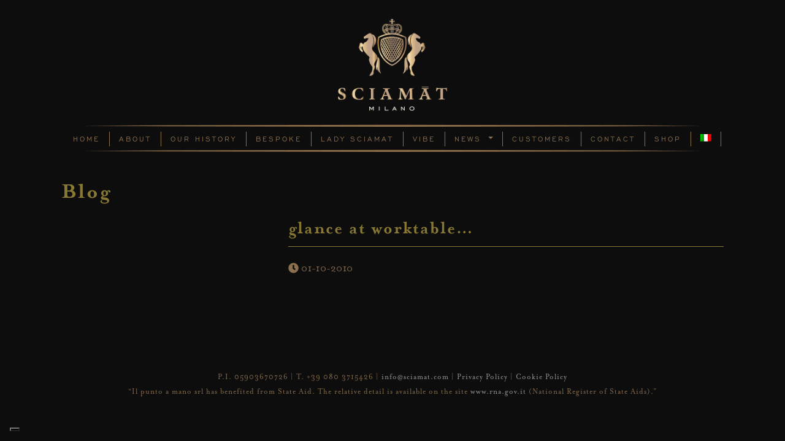

--- FILE ---
content_type: text/html; charset=UTF-8
request_url: https://www.sciamat.com/en/tag/sartoria-itinerante/
body_size: 9538
content:
<!DOCTYPE html>
<html dir="ltr" lang="en-US"
	prefix="og: https://ogp.me/ns#" >
<head>
    <meta charset="UTF-8">
    <meta name="viewport" content="width=device-width, initial-scale=1">
    <meta http-equiv="X-UA-Compatible" content="IE=edge">
    <link rel="profile" href="http://gmpg.org/xfn/11">
    <link rel="pingback" href="https://www.sciamat.com/xmlrpc.php">

<title>sartoria itinerante - Sciamat</title>
<link rel="alternate" hreflang="en" href="https://www.sciamat.com/en/tag/sartoria-itinerante/" />
<link rel="alternate" hreflang="it" href="https://www.sciamat.com/tag/sartoria-itinerante/" />

		<!-- All in One SEO 4.2.4 - aioseo.com -->
		<meta name="robots" content="max-image-preview:large" />
		<link rel="canonical" href="https://www.sciamat.com/en/tag/sartoria-itinerante/" />
		<meta name="generator" content="All in One SEO (AIOSEO) 4.2.4 " />
		<script type="application/ld+json" class="aioseo-schema">
			{"@context":"https:\/\/schema.org","@graph":[{"@type":"WebSite","@id":"https:\/\/www.sciamat.com\/en\/#website","url":"https:\/\/www.sciamat.com\/en\/","name":"Sciamat","inLanguage":"en-US","publisher":{"@id":"https:\/\/www.sciamat.com\/en\/#organization"}},{"@type":"Organization","@id":"https:\/\/www.sciamat.com\/en\/#organization","name":"Sciamat","url":"https:\/\/www.sciamat.com\/en\/"},{"@type":"BreadcrumbList","@id":"https:\/\/www.sciamat.com\/en\/tag\/sartoria-itinerante\/#breadcrumblist","itemListElement":[{"@type":"ListItem","@id":"https:\/\/www.sciamat.com\/en\/#listItem","position":1,"item":{"@type":"WebPage","@id":"https:\/\/www.sciamat.com\/en\/","name":"Home","description":"Sartorial luxury clothing made in Italy: italian tailored men's suits and coats. Contact us for an exclusive appointment in Milan.","url":"https:\/\/www.sciamat.com\/en\/"},"nextItem":"https:\/\/www.sciamat.com\/en\/tag\/sartoria-itinerante\/#listItem"},{"@type":"ListItem","@id":"https:\/\/www.sciamat.com\/en\/tag\/sartoria-itinerante\/#listItem","position":2,"item":{"@type":"WebPage","@id":"https:\/\/www.sciamat.com\/en\/tag\/sartoria-itinerante\/","name":"sartoria itinerante","url":"https:\/\/www.sciamat.com\/en\/tag\/sartoria-itinerante\/"},"previousItem":"https:\/\/www.sciamat.com\/en\/#listItem"}]},{"@type":"CollectionPage","@id":"https:\/\/www.sciamat.com\/en\/tag\/sartoria-itinerante\/#collectionpage","url":"https:\/\/www.sciamat.com\/en\/tag\/sartoria-itinerante\/","name":"sartoria itinerante - Sciamat","inLanguage":"en-US","isPartOf":{"@id":"https:\/\/www.sciamat.com\/en\/#website"},"breadcrumb":{"@id":"https:\/\/www.sciamat.com\/en\/tag\/sartoria-itinerante\/#breadcrumblist"}}]}
		</script>
		<!-- All in One SEO -->

<script>                function apbct_attach_event_handler__backend(elem, event, callback) {                    if(typeof window.addEventListener === "function") elem.addEventListener(event, callback);                    else                                                elem.attachEvent(event, callback);                }                apbct_attach_event_handler__backend(document, 'DOMContentLoaded', function(){                    if (typeof apbctLocalStorage === "object" && ctPublic.data__key_is_ok) {                        apbctLocalStorage.set('ct_checkjs', '807971614', true );                    } else {                        console.log('APBCT ERROR: apbctLocalStorage object is not loaded.');                    }                  });    </script>
<!-- Google Tag Manager for WordPress by gtm4wp.com -->
<script data-cfasync="false" data-pagespeed-no-defer>
	var gtm4wp_datalayer_name = "dataLayer";
	var dataLayer = dataLayer || [];
</script>
<!-- End Google Tag Manager for WordPress by gtm4wp.com --><link rel='dns-prefetch' href='//s.w.org' />
<link rel="alternate" type="application/rss+xml" title="Sciamat &raquo; Feed" href="https://www.sciamat.com/en/feed/" />
<link rel="alternate" type="application/rss+xml" title="Sciamat &raquo; Comments Feed" href="https://www.sciamat.com/en/comments/feed/" />
<link rel="alternate" type="application/rss+xml" title="Sciamat &raquo; sartoria itinerante Tag Feed" href="https://www.sciamat.com/en/tag/sartoria-itinerante/feed/" />
<script type="text/javascript">
window._wpemojiSettings = {"baseUrl":"https:\/\/s.w.org\/images\/core\/emoji\/14.0.0\/72x72\/","ext":".png","svgUrl":"https:\/\/s.w.org\/images\/core\/emoji\/14.0.0\/svg\/","svgExt":".svg","source":{"concatemoji":"https:\/\/www.sciamat.com\/wp-includes\/js\/wp-emoji-release.min.js?ver=6.0.11"}};
/*! This file is auto-generated */
!function(e,a,t){var n,r,o,i=a.createElement("canvas"),p=i.getContext&&i.getContext("2d");function s(e,t){var a=String.fromCharCode,e=(p.clearRect(0,0,i.width,i.height),p.fillText(a.apply(this,e),0,0),i.toDataURL());return p.clearRect(0,0,i.width,i.height),p.fillText(a.apply(this,t),0,0),e===i.toDataURL()}function c(e){var t=a.createElement("script");t.src=e,t.defer=t.type="text/javascript",a.getElementsByTagName("head")[0].appendChild(t)}for(o=Array("flag","emoji"),t.supports={everything:!0,everythingExceptFlag:!0},r=0;r<o.length;r++)t.supports[o[r]]=function(e){if(!p||!p.fillText)return!1;switch(p.textBaseline="top",p.font="600 32px Arial",e){case"flag":return s([127987,65039,8205,9895,65039],[127987,65039,8203,9895,65039])?!1:!s([55356,56826,55356,56819],[55356,56826,8203,55356,56819])&&!s([55356,57332,56128,56423,56128,56418,56128,56421,56128,56430,56128,56423,56128,56447],[55356,57332,8203,56128,56423,8203,56128,56418,8203,56128,56421,8203,56128,56430,8203,56128,56423,8203,56128,56447]);case"emoji":return!s([129777,127995,8205,129778,127999],[129777,127995,8203,129778,127999])}return!1}(o[r]),t.supports.everything=t.supports.everything&&t.supports[o[r]],"flag"!==o[r]&&(t.supports.everythingExceptFlag=t.supports.everythingExceptFlag&&t.supports[o[r]]);t.supports.everythingExceptFlag=t.supports.everythingExceptFlag&&!t.supports.flag,t.DOMReady=!1,t.readyCallback=function(){t.DOMReady=!0},t.supports.everything||(n=function(){t.readyCallback()},a.addEventListener?(a.addEventListener("DOMContentLoaded",n,!1),e.addEventListener("load",n,!1)):(e.attachEvent("onload",n),a.attachEvent("onreadystatechange",function(){"complete"===a.readyState&&t.readyCallback()})),(e=t.source||{}).concatemoji?c(e.concatemoji):e.wpemoji&&e.twemoji&&(c(e.twemoji),c(e.wpemoji)))}(window,document,window._wpemojiSettings);
</script>
<style type="text/css">
img.wp-smiley,
img.emoji {
	display: inline !important;
	border: none !important;
	box-shadow: none !important;
	height: 1em !important;
	width: 1em !important;
	margin: 0 0.07em !important;
	vertical-align: -0.1em !important;
	background: none !important;
	padding: 0 !important;
}
</style>
	<link rel='stylesheet' id='wp-block-library-css'  href='https://www.sciamat.com/wp-includes/css/dist/block-library/style.min.css?ver=6.0.11' type='text/css' media='all' />
<style id='global-styles-inline-css' type='text/css'>
body{--wp--preset--color--black: #000000;--wp--preset--color--cyan-bluish-gray: #abb8c3;--wp--preset--color--white: #ffffff;--wp--preset--color--pale-pink: #f78da7;--wp--preset--color--vivid-red: #cf2e2e;--wp--preset--color--luminous-vivid-orange: #ff6900;--wp--preset--color--luminous-vivid-amber: #fcb900;--wp--preset--color--light-green-cyan: #7bdcb5;--wp--preset--color--vivid-green-cyan: #00d084;--wp--preset--color--pale-cyan-blue: #8ed1fc;--wp--preset--color--vivid-cyan-blue: #0693e3;--wp--preset--color--vivid-purple: #9b51e0;--wp--preset--gradient--vivid-cyan-blue-to-vivid-purple: linear-gradient(135deg,rgba(6,147,227,1) 0%,rgb(155,81,224) 100%);--wp--preset--gradient--light-green-cyan-to-vivid-green-cyan: linear-gradient(135deg,rgb(122,220,180) 0%,rgb(0,208,130) 100%);--wp--preset--gradient--luminous-vivid-amber-to-luminous-vivid-orange: linear-gradient(135deg,rgba(252,185,0,1) 0%,rgba(255,105,0,1) 100%);--wp--preset--gradient--luminous-vivid-orange-to-vivid-red: linear-gradient(135deg,rgba(255,105,0,1) 0%,rgb(207,46,46) 100%);--wp--preset--gradient--very-light-gray-to-cyan-bluish-gray: linear-gradient(135deg,rgb(238,238,238) 0%,rgb(169,184,195) 100%);--wp--preset--gradient--cool-to-warm-spectrum: linear-gradient(135deg,rgb(74,234,220) 0%,rgb(151,120,209) 20%,rgb(207,42,186) 40%,rgb(238,44,130) 60%,rgb(251,105,98) 80%,rgb(254,248,76) 100%);--wp--preset--gradient--blush-light-purple: linear-gradient(135deg,rgb(255,206,236) 0%,rgb(152,150,240) 100%);--wp--preset--gradient--blush-bordeaux: linear-gradient(135deg,rgb(254,205,165) 0%,rgb(254,45,45) 50%,rgb(107,0,62) 100%);--wp--preset--gradient--luminous-dusk: linear-gradient(135deg,rgb(255,203,112) 0%,rgb(199,81,192) 50%,rgb(65,88,208) 100%);--wp--preset--gradient--pale-ocean: linear-gradient(135deg,rgb(255,245,203) 0%,rgb(182,227,212) 50%,rgb(51,167,181) 100%);--wp--preset--gradient--electric-grass: linear-gradient(135deg,rgb(202,248,128) 0%,rgb(113,206,126) 100%);--wp--preset--gradient--midnight: linear-gradient(135deg,rgb(2,3,129) 0%,rgb(40,116,252) 100%);--wp--preset--duotone--dark-grayscale: url('#wp-duotone-dark-grayscale');--wp--preset--duotone--grayscale: url('#wp-duotone-grayscale');--wp--preset--duotone--purple-yellow: url('#wp-duotone-purple-yellow');--wp--preset--duotone--blue-red: url('#wp-duotone-blue-red');--wp--preset--duotone--midnight: url('#wp-duotone-midnight');--wp--preset--duotone--magenta-yellow: url('#wp-duotone-magenta-yellow');--wp--preset--duotone--purple-green: url('#wp-duotone-purple-green');--wp--preset--duotone--blue-orange: url('#wp-duotone-blue-orange');--wp--preset--font-size--small: 13px;--wp--preset--font-size--medium: 20px;--wp--preset--font-size--large: 36px;--wp--preset--font-size--x-large: 42px;}.has-black-color{color: var(--wp--preset--color--black) !important;}.has-cyan-bluish-gray-color{color: var(--wp--preset--color--cyan-bluish-gray) !important;}.has-white-color{color: var(--wp--preset--color--white) !important;}.has-pale-pink-color{color: var(--wp--preset--color--pale-pink) !important;}.has-vivid-red-color{color: var(--wp--preset--color--vivid-red) !important;}.has-luminous-vivid-orange-color{color: var(--wp--preset--color--luminous-vivid-orange) !important;}.has-luminous-vivid-amber-color{color: var(--wp--preset--color--luminous-vivid-amber) !important;}.has-light-green-cyan-color{color: var(--wp--preset--color--light-green-cyan) !important;}.has-vivid-green-cyan-color{color: var(--wp--preset--color--vivid-green-cyan) !important;}.has-pale-cyan-blue-color{color: var(--wp--preset--color--pale-cyan-blue) !important;}.has-vivid-cyan-blue-color{color: var(--wp--preset--color--vivid-cyan-blue) !important;}.has-vivid-purple-color{color: var(--wp--preset--color--vivid-purple) !important;}.has-black-background-color{background-color: var(--wp--preset--color--black) !important;}.has-cyan-bluish-gray-background-color{background-color: var(--wp--preset--color--cyan-bluish-gray) !important;}.has-white-background-color{background-color: var(--wp--preset--color--white) !important;}.has-pale-pink-background-color{background-color: var(--wp--preset--color--pale-pink) !important;}.has-vivid-red-background-color{background-color: var(--wp--preset--color--vivid-red) !important;}.has-luminous-vivid-orange-background-color{background-color: var(--wp--preset--color--luminous-vivid-orange) !important;}.has-luminous-vivid-amber-background-color{background-color: var(--wp--preset--color--luminous-vivid-amber) !important;}.has-light-green-cyan-background-color{background-color: var(--wp--preset--color--light-green-cyan) !important;}.has-vivid-green-cyan-background-color{background-color: var(--wp--preset--color--vivid-green-cyan) !important;}.has-pale-cyan-blue-background-color{background-color: var(--wp--preset--color--pale-cyan-blue) !important;}.has-vivid-cyan-blue-background-color{background-color: var(--wp--preset--color--vivid-cyan-blue) !important;}.has-vivid-purple-background-color{background-color: var(--wp--preset--color--vivid-purple) !important;}.has-black-border-color{border-color: var(--wp--preset--color--black) !important;}.has-cyan-bluish-gray-border-color{border-color: var(--wp--preset--color--cyan-bluish-gray) !important;}.has-white-border-color{border-color: var(--wp--preset--color--white) !important;}.has-pale-pink-border-color{border-color: var(--wp--preset--color--pale-pink) !important;}.has-vivid-red-border-color{border-color: var(--wp--preset--color--vivid-red) !important;}.has-luminous-vivid-orange-border-color{border-color: var(--wp--preset--color--luminous-vivid-orange) !important;}.has-luminous-vivid-amber-border-color{border-color: var(--wp--preset--color--luminous-vivid-amber) !important;}.has-light-green-cyan-border-color{border-color: var(--wp--preset--color--light-green-cyan) !important;}.has-vivid-green-cyan-border-color{border-color: var(--wp--preset--color--vivid-green-cyan) !important;}.has-pale-cyan-blue-border-color{border-color: var(--wp--preset--color--pale-cyan-blue) !important;}.has-vivid-cyan-blue-border-color{border-color: var(--wp--preset--color--vivid-cyan-blue) !important;}.has-vivid-purple-border-color{border-color: var(--wp--preset--color--vivid-purple) !important;}.has-vivid-cyan-blue-to-vivid-purple-gradient-background{background: var(--wp--preset--gradient--vivid-cyan-blue-to-vivid-purple) !important;}.has-light-green-cyan-to-vivid-green-cyan-gradient-background{background: var(--wp--preset--gradient--light-green-cyan-to-vivid-green-cyan) !important;}.has-luminous-vivid-amber-to-luminous-vivid-orange-gradient-background{background: var(--wp--preset--gradient--luminous-vivid-amber-to-luminous-vivid-orange) !important;}.has-luminous-vivid-orange-to-vivid-red-gradient-background{background: var(--wp--preset--gradient--luminous-vivid-orange-to-vivid-red) !important;}.has-very-light-gray-to-cyan-bluish-gray-gradient-background{background: var(--wp--preset--gradient--very-light-gray-to-cyan-bluish-gray) !important;}.has-cool-to-warm-spectrum-gradient-background{background: var(--wp--preset--gradient--cool-to-warm-spectrum) !important;}.has-blush-light-purple-gradient-background{background: var(--wp--preset--gradient--blush-light-purple) !important;}.has-blush-bordeaux-gradient-background{background: var(--wp--preset--gradient--blush-bordeaux) !important;}.has-luminous-dusk-gradient-background{background: var(--wp--preset--gradient--luminous-dusk) !important;}.has-pale-ocean-gradient-background{background: var(--wp--preset--gradient--pale-ocean) !important;}.has-electric-grass-gradient-background{background: var(--wp--preset--gradient--electric-grass) !important;}.has-midnight-gradient-background{background: var(--wp--preset--gradient--midnight) !important;}.has-small-font-size{font-size: var(--wp--preset--font-size--small) !important;}.has-medium-font-size{font-size: var(--wp--preset--font-size--medium) !important;}.has-large-font-size{font-size: var(--wp--preset--font-size--large) !important;}.has-x-large-font-size{font-size: var(--wp--preset--font-size--x-large) !important;}
</style>
<link rel='stylesheet' id='ct_public_css-css'  href='https://www.sciamat.com/wp-content/plugins/cleantalk-spam-protect/css/cleantalk-public.min.css?ver=6.2.1' type='text/css' media='all' />
<link rel='stylesheet' id='contact-form-7-css'  href='https://www.sciamat.com/wp-content/plugins/contact-form-7/includes/css/styles.css?ver=5.6.3' type='text/css' media='all' />
<link rel='stylesheet' id='rs-plugin-settings-css'  href='https://www.sciamat.com/wp-content/plugins/revslider/public/assets/css/settings.css?ver=5.4.6.6' type='text/css' media='all' />
<style id='rs-plugin-settings-inline-css' type='text/css'>
#rs-demo-id {}
</style>
<link rel='stylesheet' id='wpml-menu-item-0-css'  href='//www.sciamat.com/wp-content/plugins/sitepress-multilingual-cms/templates/language-switchers/menu-item/style.css?ver=1' type='text/css' media='all' />
<link rel='stylesheet' id='parent-style-css'  href='https://www.sciamat.com/wp-content/themes/wp-bootstrap-starter/style.css?ver=6.0.11' type='text/css' media='all' />
<link rel='stylesheet' id='wp-bootstrap-starter-bootstrap-css-css'  href='https://www.sciamat.com/wp-content/themes/wp-bootstrap-starter/inc/assets/css/bootstrap.min.css?ver=6.0.11' type='text/css' media='all' />
<link rel='stylesheet' id='wp-bootstrap-starter-style-css'  href='https://www.sciamat.com/wp-content/themes/wp-bootstrap-starter-child/style.css?ver=6.0.11' type='text/css' media='all' />
<link rel='stylesheet' id='js_composer_custom_css-css'  href='//www.sciamat.com/wp-content/uploads/js_composer/custom.css?ver=5.4.7' type='text/css' media='all' />
<script type='text/javascript' src='https://www.sciamat.com/wp-includes/js/jquery/jquery.min.js?ver=3.6.0' id='jquery-core-js'></script>
<script type='text/javascript' src='https://www.sciamat.com/wp-includes/js/jquery/jquery-migrate.min.js?ver=3.3.2' id='jquery-migrate-js'></script>
<script type='text/javascript' id='ct_public_functions-js-extra'>
/* <![CDATA[ */
var ctPublicFunctions = {"_ajax_nonce":"3375fdba04","_rest_nonce":"893346af1d","_ajax_url":"\/wp-admin\/admin-ajax.php","_rest_url":"https:\/\/www.sciamat.com\/wp-json\/","data__cookies_type":"none","data__ajax_type":"rest","text__wait_for_decoding":"Decoding the contact data, let us a few seconds to finish. Anti-Spam by CleanTalk.","cookiePrefix":""};
var ctPublic = {"settings__forms__check_internal":"0","settings__forms__check_external":"0","blog_home":"https:\/\/www.sciamat.com\/en\/\/","pixel__setting":"3","pixel__enabled":"","pixel__url":"https:\/\/moderate8.cleantalk.org\/pixel\/3a1188259f0254e982b8f2cebfd33f62.gif","data__email_check_before_post":"1","data__cookies_type":"none","data__key_is_ok":"1","data__visible_fields_required":"1","data__to_local_storage":{"apbct_cookies_test":"%7B%22cookies_names%22%3A%5B%22apbct_timestamp%22%2C%22apbct_site_landing_ts%22%5D%2C%22check_value%22%3A%22bc7b9f518383fee841f2948ea6fc6056%22%7D"}};
/* ]]> */
</script>
<script type='text/javascript' data-pagespeed-no-defer src='https://www.sciamat.com/wp-content/plugins/cleantalk-spam-protect/js/apbct-public-bundle.min.js?ver=6.2.1' id='ct_public_functions-js'></script>
<script type='text/javascript' src='https://www.sciamat.com/wp-content/plugins/revslider/public/assets/js/jquery.themepunch.tools.min.js?ver=5.4.6.6' id='tp-tools-js'></script>
<script type='text/javascript' src='https://www.sciamat.com/wp-content/plugins/revslider/public/assets/js/jquery.themepunch.revolution.min.js?ver=5.4.6.6' id='revmin-js'></script>
<!--[if lt IE 9]>
<script type='text/javascript' src='https://www.sciamat.com/wp-content/themes/wp-bootstrap-starter/inc/assets/js/html5.js?ver=3.7.0' id='html5hiv-js'></script>
<![endif]-->
<script type='text/javascript' src='https://www.sciamat.com/wp-content/themes/wp-bootstrap-starter/inc/assets/js/fontawesome/fontawesome-all.min.js?ver=6.0.11' id='wp-bootstrap-starter-fontawesome-js'></script>
<script type='text/javascript' src='https://www.sciamat.com/wp-content/themes/wp-bootstrap-starter/inc/assets/js/fontawesome/fa-v4-shims.min.js?ver=6.0.11' id='wp-bootstrap-starter-fontawesome-v4-js'></script>
<script type='text/javascript' src='https://www.sciamat.com/wp-content/themes/wp-bootstrap-starter/inc/assets/js/popper.min.js?ver=6.0.11' id='wp-bootstrap-starter-popper-js'></script>
<script type='text/javascript' src='https://www.sciamat.com/wp-content/themes/wp-bootstrap-starter/inc/assets/js/bootstrap.min.js?ver=6.0.11' id='wp-bootstrap-starter-bootstrapjs-js'></script>
<script type='text/javascript' src='https://www.sciamat.com/wp-content/themes/wp-bootstrap-starter/inc/assets/js/theme-script.js?ver=6.0.11' id='wp-bootstrap-starter-themejs-js'></script>
<link rel="https://api.w.org/" href="https://www.sciamat.com/wp-json/" /><link rel="alternate" type="application/json" href="https://www.sciamat.com/wp-json/wp/v2/tags/146" /><link rel="EditURI" type="application/rsd+xml" title="RSD" href="https://www.sciamat.com/xmlrpc.php?rsd" />
<link rel="wlwmanifest" type="application/wlwmanifest+xml" href="https://www.sciamat.com/wp-includes/wlwmanifest.xml" /> 
<meta name="generator" content="WordPress 6.0.11" />
<meta name="generator" content="WPML ver:4.2.8 stt:1,27;" />

<!-- Google Tag Manager for WordPress by gtm4wp.com -->
<!-- GTM Container placement set to footer -->
<script data-cfasync="false" data-pagespeed-no-defer type="text/javascript">
	var dataLayer_content = {"pagePostType":"post","pagePostType2":"tag-post"};
	dataLayer.push( dataLayer_content );
</script>
<script data-cfasync="false">
(function(w,d,s,l,i){w[l]=w[l]||[];w[l].push({'gtm.start':
new Date().getTime(),event:'gtm.js'});var f=d.getElementsByTagName(s)[0],
j=d.createElement(s),dl=l!='dataLayer'?'&l='+l:'';j.async=true;j.src=
'//www.googletagmanager.com/gtm.'+'js?id='+i+dl;f.parentNode.insertBefore(j,f);
})(window,document,'script','dataLayer','GTM-5WF3TX6');
</script>
<!-- End Google Tag Manager -->
<!-- End Google Tag Manager for WordPress by gtm4wp.com -->    <style type="text/css">
        #page-sub-header { background: #0d0d0d; }
    </style>
    <meta name="generator" content="Powered by WPBakery Page Builder - drag and drop page builder for WordPress."/>
<!--[if lte IE 9]><link rel="stylesheet" type="text/css" href="https://www.sciamat.com/wp-content/plugins/js_composer/assets/css/vc_lte_ie9.min.css" media="screen"><![endif]-->	<style type="text/css">
	        a.site-title,
		.site-description {
			color: #ffffff;
		}
		</style>
	<meta name="generator" content="Powered by Slider Revolution 5.4.6.6 - responsive, Mobile-Friendly Slider Plugin for WordPress with comfortable drag and drop interface." />
<script type="text/javascript">function setREVStartSize(e){
				document.addEventListener("DOMContentLoaded", function() {
					try{ e.c=jQuery(e.c);var i=jQuery(window).width(),t=9999,r=0,n=0,l=0,f=0,s=0,h=0;
						if(e.responsiveLevels&&(jQuery.each(e.responsiveLevels,function(e,f){f>i&&(t=r=f,l=e),i>f&&f>r&&(r=f,n=e)}),t>r&&(l=n)),f=e.gridheight[l]||e.gridheight[0]||e.gridheight,s=e.gridwidth[l]||e.gridwidth[0]||e.gridwidth,h=i/s,h=h>1?1:h,f=Math.round(h*f),"fullscreen"==e.sliderLayout){var u=(e.c.width(),jQuery(window).height());if(void 0!=e.fullScreenOffsetContainer){var c=e.fullScreenOffsetContainer.split(",");if (c) jQuery.each(c,function(e,i){u=jQuery(i).length>0?u-jQuery(i).outerHeight(!0):u}),e.fullScreenOffset.split("%").length>1&&void 0!=e.fullScreenOffset&&e.fullScreenOffset.length>0?u-=jQuery(window).height()*parseInt(e.fullScreenOffset,0)/100:void 0!=e.fullScreenOffset&&e.fullScreenOffset.length>0&&(u-=parseInt(e.fullScreenOffset,0))}f=u}else void 0!=e.minHeight&&f<e.minHeight&&(f=e.minHeight);e.c.closest(".rev_slider_wrapper").css({height:f})					
					}catch(d){console.log("Failure at Presize of Slider:"+d)}
				});
			};</script>
		<style type="text/css" id="wp-custom-css">
			body:not(.theme-preset-active) #masthead .navbar-nav > li > a {
	color: #8b6f4e;
	border-right: 1px solid #8b6f4e
}

body{
	font-size: 17px !important; 
	line-height: 24px!important;
}

body:not(.theme-preset-active) #masthead .navbar-nav > li > a:hover{
	color: #666 !important;
}

.navbar {
    margin-top: 10px !important;
	padding: 1px 17px;
}

body:not(.theme-preset-active) #masthead .navbar-nav > li > a {
    letter-spacing: 3px;
    padding: 0px 15px;
    font-weight: normal;
}

.footcontent img {
    padding-top: 5px !important;
	padding-bottom: 10px !important;
}

.widget {
    font-size: 13px !important;;
}
body {
    font-size: 17px !important;
}
li#menu-item-80 {
    background: #ea0000;
	font-weight: 600 !important;
}

.h1, .h2, .h3, .h4, .h5, .h6, h1, h2, h3, h4, h5, h6 {
    color: #877833 !important; 
}
h2.entry-title {
    border-bottom: 1px solid #877833;
}

.menucont{
	border-bottom: none;
	border-top: none;
	background-image:
url(https://www.sciamat.com/wp-content/uploads/2020/01/menu_divider.png),
url(https://www.sciamat.com/wp-content/uploads/2020/01/menu_divider.png);
background-repeat: no-repeat;
	background-position:  bottom, top, center;
}

header#masthead, .topbar, .footcontent{
	background: none!important;
	background-color: #0d0d0d!important;
}

body.home #rev_slider_1_1 div.tp-bgimg.defaultimg{
	background-position:top center!important;
}

body.home #rev_slider_1_1_wrapper #rev_slider_1_1 ul.tp-revslider-mainul img{
	display: none;
}

body.page-id-6390, body.page-id-6439{
	background-color: #3f2a56;
}

body.page-id-6390 div#content.site-content, body.page-id-6439 div#content.site-content{
	background-color: #3f2a56;
}		</style>
		<noscript><style type="text/css"> .wpb_animate_when_almost_visible { opacity: 1; }</style></noscript><link href="https://fonts.googleapis.com/css?family=Overpass" rel="stylesheet"> 
<link href="https://fonts.googleapis.com/css?family=Prata|Rufina" rel="stylesheet"> 
<link rel="shortcut icon" href="https://www.sciamat.com/en//favicon.ico" >
<link rel="icon" type="image/gif" href="https://www.sciamat.com/en//animated_favicon1.gif" >


<!-- Facebook Pixel Code -->
<script>
!function(f,b,e,v,n,t,s)
{if(f.fbq)return;n=f.fbq=function(){n.callMethod?
n.callMethod.apply(n,arguments):n.queue.push(arguments)};
if(!f._fbq)f._fbq=n;n.push=n;n.loaded=!0;n.version='2.0';
n.queue=[];t=b.createElement(e);t.async=!0;
t.src=v;s=b.getElementsByTagName(e)[0];
s.parentNode.insertBefore(t,s)}(window,document,'script',
'https://connect.facebook.net/en_US/fbevents.js';);
fbq('init', '857687494776206'); 
fbq('track', 'PageView');
</script>
<noscript>
<img height="1" width="1" 
src="https--www.facebook.com/tr?id=857687494776206&ev=PageView
&noscript=1"/>
</noscript>
<!-- End Facebook Pixel Code -->

</head>

<body class="archive tag tag-sartoria-itinerante tag-146 group-blog hfeed wpb-js-composer js-comp-ver-5.4.7 vc_responsive">
<div id="page" class="site">
	<a class="skip-link screen-reader-text" href="#content">Skip to content</a>
        <div class="topbar">
			<div class="container">
				<div class="row">
				<div class="col-md-6 indirizzo">
					
			</div>
			<div class="col-md-6">
				
			</div>
			</div>
			</div>
		</div>
	<header id="masthead" class="site-header navbar-static-top" role="banner">
		
		<div class="topheader"><a href="https://www.sciamat.com/en/"><img src="/wp-content/themes/wp-bootstrap-starter-child/images/logo_new.png" /></a></div>
		<div class="menucont">
        <div class="container">
            <nav class="navbar navbar-expand-xl navbar-dark p-0">
               
                <button class="navbar-toggler" type="button" data-toggle="collapse" data-target=".navbar-collapse" aria-controls="" aria-expanded="false" aria-label="Toggle navigation">
                    <span class="navbar-toggler-icon"></span>
                </button>

                <div class="collapse navbar-collapse justify-content-end"><ul id="menu-menu-2" class="navbar-nav"><li id="menu-item-6445" class="nav-item menu-item menu-item-type-post_type menu-item-object-page menu-item-home menu-item-6445"><a title="Home" href="https://www.sciamat.com/en/" class="nav-link">Home</a></li>
<li id="menu-item-6189" class="nav-item menu-item menu-item-type-post_type menu-item-object-page menu-item-6189"><a title="About" href="https://www.sciamat.com/en/about/" class="nav-link">About</a></li>
<li id="menu-item-6194" class="nav-item menu-item menu-item-type-post_type menu-item-object-page menu-item-6194"><a title="Our History" href="https://www.sciamat.com/en/our-history/" class="nav-link">Our History</a></li>
<li id="menu-item-6190" class="nav-item menu-item menu-item-type-post_type menu-item-object-page menu-item-6190"><a title="Bespoke" href="https://www.sciamat.com/en/men-bespoke-suit-milan-italy/" class="nav-link">Bespoke</a></li>
<li id="menu-item-6442" class="nav-item menu-item menu-item-type-post_type menu-item-object-page menu-item-6442"><a title="Lady Sciamat" href="https://www.sciamat.com/en/lady-sciamat/" class="nav-link">Lady Sciamat</a></li>
<li id="menu-item-7060" class="nav-item menu-item menu-item-type-post_type menu-item-object-page menu-item-7060"><a title="Vibe" href="https://www.sciamat.com/en/vibe/" class="nav-link">Vibe</a></li>
<li id="menu-item-7062" class="nav-item menu-item menu-item-type-custom menu-item-object-custom menu-item-has-children menu-item-7062 dropdown"><a title="News" href="#" data-toggle="dropdown" class="dropdown-toggle nav-link" aria-haspopup="true">News <span class="caret"></span></a>
<ul role="menu" class=" dropdown-menu">
	<li id="menu-item-6191" class="nav-item menu-item menu-item-type-post_type menu-item-object-page menu-item-6191"><a title="Blog" href="https://www.sciamat.com/en/blog/" class="dropdown-item">Blog</a></li>
	<li id="menu-item-6195" class="nav-item menu-item menu-item-type-post_type menu-item-object-page menu-item-6195"><a title="Press" href="https://www.sciamat.com/en/press/" class="dropdown-item">Press</a></li>
</ul>
</li>
<li id="menu-item-6193" class="nav-item menu-item menu-item-type-post_type menu-item-object-page menu-item-6193"><a title="Customers" href="https://www.sciamat.com/en/customers/" class="nav-link">Customers</a></li>
<li id="menu-item-6192" class="nav-item menu-item menu-item-type-post_type menu-item-object-page menu-item-6192"><a title="Contact" href="https://www.sciamat.com/en/contact/" class="nav-link">Contact</a></li>
<li id="menu-item-6905" class="nav-item menu-item menu-item-type-custom menu-item-object-custom menu-item-6905"><a title="Shop" href="/shop/en/" class="nav-link">Shop</a></li>
<li id="menu-item-wpml-ls-2-it" class="nav-item menu-item wpml-ls-slot-2 wpml-ls-item wpml-ls-item-it wpml-ls-menu-item wpml-ls-first-item wpml-ls-last-item menu-item-type-wpml_ls_menu_item menu-item-object-wpml_ls_menu_item menu-item-wpml-ls-2-it"><a title="&lt;img class=&quot;wpml-ls-flag&quot; src=&quot;https://www.sciamat.com/wp-content/plugins/sitepress-multilingual-cms/res/flags/it.png&quot; alt=&quot;it&quot; title=&quot;Italiano&quot;&gt;" href="https://www.sciamat.com/tag/sartoria-itinerante/" class="nav-link"><img class="wpml-ls-flag" src="https://www.sciamat.com/wp-content/plugins/sitepress-multilingual-cms/res/flags/it.png" alt="it" title="Italiano"></a></li>
</ul></div>
            </nav>
			</div></div>
	</header><!-- #masthead -->
    	<div id="content" class="container site-content">
		<div>
		
                
<div class="container">
		<main id="main" class="site-main" role="main">

		
			<header class="page-header">
				<h1>Blog</h1>
							</header><!-- .page-header -->

			
<article id="post-1327" class="post-1327 post type-post status-publish format-standard hentry category-work tag-abiti-su-misura tag-alta-sartoria tag-arvesti-japan tag-barneys-new-york tag-bespoke tag-bespoke-athens tag-best-dressed tag-british-corner tag-carnet tag-culture-sartoriale tag-dormeuil tag-drapers tag-escorial tag-fatto-a-mano tag-fintes tag-frans-boone tag-grand-hotel tag-grand-hotel-et-de-milan tag-hand-made tag-hans-van-dijk tag-haute-couture tag-holland-sherry tag-jacket-pocket tag-lansmere tag-loro-piana tag-luxury-bespoke tag-luxury-cloth tag-luxury-jacket tag-luxury-manufacture tag-luxury-suit tag-made-in-italy tag-nicola-ricci tag-pitti-uomo tag-sartoria tag-sartoria-itinerante tag-sartorie-milano tag-sartorie-puglia tag-scabal tag-sciamat tag-su-misura tag-suit tag-top-quality tag-united-arrows tag-valentino-ricci tag-vandijkwaalwijk tag-vestes-de-luxe tag-vintage-cloth tag-129 tag-130 tag-131 tag-132">
<div class="row">
<div class="col-md-4">
<div class="post-thumbnail">
			</div>
	</div>
	<div class="col-md-8">
<header class="entry-header">
	
		<h2 class="entry-title"><a href="https://www.sciamat.com/en/glance-at-worktable/" rel="bookmark">glance at worktable&#8230;</a></h2>		
			</header><!-- .entry-header -->
	
	
	<div class="entry-content">
	<div class="entry-meta">
			<i class="fa fa-clock"></i> <span class="date">01-10-2010</span>		</div><!-- .entry-meta -->
		<p><a href="http://blog.sciamat.com/wp-content/uploads/2010/10/worktable_sciamat.jpg"><img src="http://blog.sciamat.com/wp-content/uploads/2010/10/worktable_sciamat.jpg" alt="" title="Worktable_Sciamat" width="500" height="375" class="aligncenter size-full wp-image-1328" /></a></p>
	</div><!-- .entry-content -->

	
	</div></div>
</article><!-- #post-## -->
		
		</main><!-- #main -->
		</div>

			</div><!-- .row -->
		</div><!-- .container -->
	</div><!-- #content -->
	<div class="footcontent">
		<div class="container">         <div id="footer-widget">

                                            <section id="text-3" class="widget widget_text">			<div class="textwidget"><p>P.I. 05903670726 | T. +39 080 3715426 | <a href="mailto:info@sciamat.com">info@sciamat.com</a> | <a title="Privacy Policy " href="https://www.iubenda.com/privacy-policy/67525478" target="_blank" rel="noopener">Privacy Policy</a><script type="text/javascript">(function (w,d) {var loader = function () {var s = d.createElement("script"), tag = d.getElementsByTagName("script")[0]; s.src="https://cdn.iubenda.com/iubenda.js"; tag.parentNode.insertBefore(s,tag);}; if(w.addEventListener){w.addEventListener("load", loader, false);}else if(w.attachEvent){w.attachEvent("onload", loader);}else{w.onload = loader;}})(window, document);</script> | <a title="Cookie Policy " href="https://www.iubenda.com/privacy-policy/67525478/cookie-policy" target="_blank" rel="noopener">Cookie Policy</a><script type="text/javascript">(function (w,d) {var loader = function () {var s = d.createElement("script"), tag = d.getElementsByTagName("script")[0]; s.src="https://cdn.iubenda.com/iubenda.js"; tag.parentNode.insertBefore(s,tag);}; if(w.addEventListener){w.addEventListener("load", loader, false);}else if(w.attachEvent){w.attachEvent("onload", loader);}else{w.onload = loader;}})(window, document);</script><br />
“Il punto a mano srl has benefited from State Aid. The relative detail is available on the site <a href="www.rna.gov.it">www.rna.gov.it</a> (National Register of State Aids).”</p>
<p><script type="text/javascript">
var _iub = _iub || [];
_iub.csConfiguration = {"cookiePolicyInOtherWindow":true,"floatingPreferencesButtonColor":"#000000","floatingPreferencesButtonDisplay":"bottom-left","perPurposeConsent":true,"whitelabel":false,"lang":"en","siteId":2067437,"consentOnContinuedBrowsing":false,"cookiePolicyId":67525478, "banner":{ "acceptButtonDisplay":true,"customizeButtonDisplay":true,"acceptButtonColor":"#8b6f4e","acceptButtonCaptionColor":"white","customizeButtonColor":"#212121","customizeButtonCaptionColor":"white","rejectButtonDisplay":true,"rejectButtonColor":"#333333","rejectButtonCaptionColor":"white","position":"float-bottom-center","textColor":"white","backgroundColor":"#000001" }};
</script><br />
<script type="text/javascript" src="//cdn.iubenda.com/cs/iubenda_cs.js" charset="UTF-8" async></script></p>
</div>
		</section>                                  
        </div>

</div></div>
	
</div><!-- #page -->

<img alt="Cleantalk Pixel" id="apbct_pixel" style="display: none;" src="https://moderate8.cleantalk.org/pixel/3a1188259f0254e982b8f2cebfd33f62.gif">
<!-- GTM Container placement set to footer -->
<!-- Google Tag Manager (noscript) -->
				<noscript><iframe src="https://www.googletagmanager.com/ns.html?id=GTM-5WF3TX6" height="0" width="0" style="display:none;visibility:hidden" aria-hidden="true"></iframe></noscript>
<!-- End Google Tag Manager (noscript) --><script type='text/javascript' src='https://www.sciamat.com/wp-content/plugins/contact-form-7/includes/swv/js/index.js?ver=5.6.3' id='swv-js'></script>
<script type='text/javascript' id='contact-form-7-js-extra'>
/* <![CDATA[ */
var wpcf7 = {"api":{"root":"https:\/\/www.sciamat.com\/wp-json\/","namespace":"contact-form-7\/v1"}};
/* ]]> */
</script>
<script type='text/javascript' src='https://www.sciamat.com/wp-content/plugins/contact-form-7/includes/js/index.js?ver=5.6.3' id='contact-form-7-js'></script>
<script type='text/javascript' src='https://www.sciamat.com/wp-content/plugins/duracelltomi-google-tag-manager/js/gtm4wp-contact-form-7-tracker.js?ver=1.16.1' id='gtm4wp-contact-form-7-tracker-js'></script>
<script type='text/javascript' src='https://www.sciamat.com/wp-content/plugins/duracelltomi-google-tag-manager/js/gtm4wp-form-move-tracker.js?ver=1.16.1' id='gtm4wp-form-move-tracker-js'></script>
<script type='text/javascript' src='https://www.sciamat.com/wp-content/plugins/duracelltomi-google-tag-manager/js/gtm4wp-youtube.js?ver=1.16.1' id='gtm4wp-youtube-js'></script>
<script type='text/javascript' src='https://www.sciamat.com/wp-content/themes/wp-bootstrap-starter/inc/assets/js/skip-link-focus-fix.js?ver=20151215' id='wp-bootstrap-starter-skip-link-focus-fix-js'></script>
		<script>
		var fired = false;
		window.addEventListener("scroll", function(){
		if ((document.documentElement.scrollTop != 0 && fired === false) || (document.body.scrollTop != 0 && fired === false)) {

			var abcf7head = document.getElementsByTagName('head')[0];
			var script= document.createElement('script');
			script.type= 'text/javascript';
			script.src= 'https://www.google.com/recaptcha/api.js?render=6LfMaI4aAAAAAPUnoIK8vKfmUfQ_rGeJK0rDh6P5&ver=3.0';
			abcf7head.appendChild(script);
				
			
			var wpcf7_recaptcha = {"sitekey":"6LfMaI4aAAAAAPUnoIK8vKfmUfQ_rGeJK0rDh6P5","actions":{"homepage":"homepage","contactform":"contactform"}};
	 
			setTimeout(function(){ 
				wpcf7_recaptcha.execute = function( action ) {
					grecaptcha.execute(
						wpcf7_recaptcha.sitekey,
						{ action: action }
					).then( function( token ) {
						var event = new CustomEvent( 'wpcf7grecaptchaexecuted', {
							detail: {
								action: action,
								token: token,
							},
						} );

						document.dispatchEvent( event );
					} );
				};

				wpcf7_recaptcha.execute_on_homepage = function() {
					wpcf7_recaptcha.execute( wpcf7_recaptcha.actions[ 'homepage' ] );
				};

				wpcf7_recaptcha.execute_on_contactform = function() {
					wpcf7_recaptcha.execute( wpcf7_recaptcha.actions[ 'contactform' ] );
				};

				grecaptcha.ready(
					wpcf7_recaptcha.execute_on_homepage
				);

				document.addEventListener( 'change',
					wpcf7_recaptcha.execute_on_contactform
				);

				document.addEventListener( 'wpcf7submit',
					wpcf7_recaptcha.execute_on_homepage
				);
				
				
				document.addEventListener( 'wpcf7grecaptchaexecuted', function( event ) {
					var fields = document.querySelectorAll(
						"form.wpcf7-form input[name='_wpcf7_recaptcha_response']"
					);

					for ( var i = 0; i < fields.length; i++ ) {
						var field = fields[ i ];
						field.setAttribute( 'value', event.detail.token );
					}
				} );
				
			},4000);
			
			fired = true;
		  }
		}, true)
		</script>
	</body>
</html>


--- FILE ---
content_type: application/javascript; charset=utf-8
request_url: https://cs.iubenda.com/cookie-solution/confs/js/67525478.js
body_size: -228
content:
_iub.csRC = { consApiKey: 'lxc2bwoJByi1ZUX5RIrAyJj516khRiIA', showBranding: false, publicId: '9b6ca4ef-6db6-11ee-8bfc-5ad8d8c564c0', floatingGroup: false };
_iub.csEnabled = true;
_iub.csPurposes = [4,3,5,2,7,1,"sh","s","sd9"];
_iub.cpUpd = 1709857219;
_iub.csT = 0.05;
_iub.googleConsentModeV2 = true;
_iub.totalNumberOfProviders = 20;
